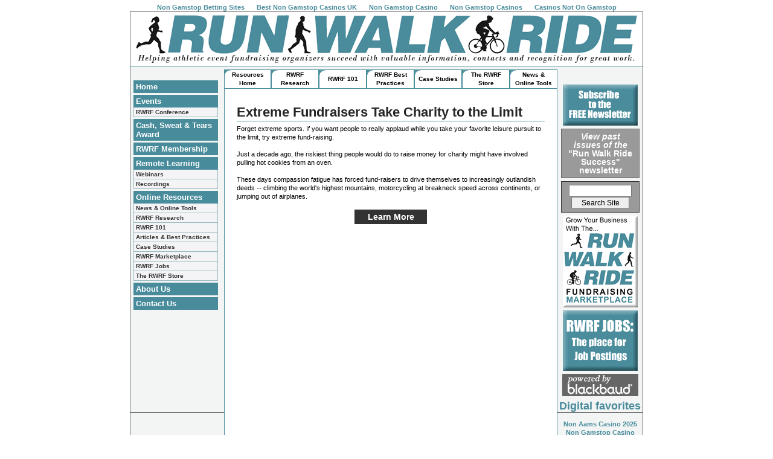

--- FILE ---
content_type: text/html; charset=utf-8
request_url: https://www.runwalkride.com/page_ID_704.html
body_size: 3902
content:
<!DOCTYPE html PUBLIC "-//W3C//DTD HTML 4.01 Transitional//EN" "http://www.w3.org/TR/html4/loose.dtd"><html><!-- InstanceBegin template="/Templates/main.dwt" codeOutsideHTMLIsLocked="false" --><head>
	<meta http-equiv="Content-Type" content="text/html; charset=UTF-8"/>
<!-- InstanceBeginEditable name="doctitle" --> <title>Extreme Fundraisers Take Charity to the Limit - RunWalkRide.com</title>
	<link rel="canonical" href="https://runwalkride.com/page_ID_704.html" />
<!-- InstanceEndEditable --> 
<meta name="keywords" content=""/>
<meta name="description" content=""/>
<!-- InstanceBeginEditable name="head" --><!-- InstanceEndEditable --> 
<link href="main.css" rel="stylesheet" type="text/css"/>
<script language="JavaScript" src="mm_menu.js"></script>
<script language="JavaScript" type="text/JavaScript">
<!--
<!--
<!--
<!--
<!--
function MM_swapImgRestore() { //v3.0
  var i,x,a=document.MM_sr; for(i=0;a&&i<a.length&&(x=a[i])&&x.oSrc;i++) x.src=x.oSrc;
}
function MM_preloadImages() { //v3.0
  var d=document; if(d.images){ if(!d.MM_p) d.MM_p=new Array();
    var i,j=d.MM_p.length,a=MM_preloadImages.arguments; for(i=0; i<a.length; i++)
    if (a[i].indexOf("#")!=0){ d.MM_p[j]=new Image; d.MM_p[j++].src=a[i];}}
}
function MM_findObj(n, d) { //v4.01
  var p,i,x;  if(!d) d=document; if((p=n.indexOf("?"))>0&&parent.frames.length) {
    d=parent.frames[n.substring(p+1)].document; n=n.substring(0,p);}
  if(!(x=d[n])&&d.all) x=d.all[n]; for (i=0;!x&&i<d.forms.length;i++) x=d.forms[i][n];
  for(i=0;!x&&d.layers&&i<d.layers.length;i++) x=MM_findObj(n,d.layers[i].document);
  if(!x && d.getElementById) x=d.getElementById(n); return x;
}
function MM_swapImage() { //v3.0
  var i,j=0,x,a=MM_swapImage.arguments; document.MM_sr=new Array; for(i=0;i<(a.length-2);i+=3)
   if ((x=MM_findObj(a[i]))!=null){document.MM_sr[j++]=x; if(!x.oSrc) x.oSrc=x.src; x.src=a[i+2];}
}
//-->
</script>
</head>
<body><div style="text-align: center;"><a href="https://www.powwownow.co.uk/" style="padding: 5px 10px;">Non Gamstop Betting Sites</a><a href="https://www.kipling.org.uk/" style="padding: 5px 10px;">Best Non Gamstop Casinos UK</a><a href="https://westernbusinesspublishing.co.uk/" style="padding: 5px 10px;">Non Gamstop Casino</a><a href="https://www.rbgkew.org.uk/" style="padding: 5px 10px;">Non Gamstop Casinos</a><a href="https://www.bspensions.com/" style="padding: 5px 10px;">Casinos Not On Gamstop</a></div> 
<div id="container">
	<div id="header" colspan="3"><a href="/"><img src="images/rwr_header.gif" alt="Run Walk Ride Fundraising Council - Athletic Event Fundraising" width="830" height="79" border="0"/></a></div>
	<div id="content">
		<div id="nav">
		  <a href="default.html">Home</a>
		 
<p class="navhead">Events</p>
<a class="sub" href="conference.html">RWRF Conference</a>
<a href="cst-awards.html">Cash, Sweat &amp; Tears Award</a>
<!--<a class="sub" href="../page.asp?ID=746">Pacesetter</a>-->
<a href="membership.html">RWRF Membership</a>
<p class="navhead">Remote Learning</p>
<a class="sub" href="teleclasses.html">Webinars</a>
<a class="sub" href="audiocourses.html">Recordings</a>
<a href="page_ID_73.html">Online Resources</a>
<a class="sub" href="news_online_tools.html">News &amp; Online Tools</a>
<a class="sub" href="research.html">RWRF Research</a>
<a class="sub" href="marketing_101.html">RWRF 101</a>
<a class="sub" href="bestpractices.html">Articles &amp; Best Practices</a>
<a class="sub" href="casestudies.html">Case Studies</a>
<a class="sub" href="marketplace.html">RWRF Marketplace</a>
<a class="sub" href="jobs.html">RWRF Jobs</a>
<a class="sub" href="store.html">The RWRF Store</a>
<a href="about.html">About Us</a>
<a href="contact.html">Contact Us</a>
<!--
<div id="cc">
<a href="../newsletter.asp" onMouseOut="MM_swapImgRestore()" onMouseOver="MM_swapImage('subscribe','','../images/subscribe_f2.gif',1);">
<img name="subscribe" src="../images/subscribe.gif" width="124" height="68" border="0" alt="Subscribe to the FREE Newsletter"></a> 
</div>
<a href="archive.html" id="ccarchive"><i>View past<br>
issues of the</i><br>
"Run Walk Ride<br>
Success" <br>
newsletter</a>
<div id="google">
<FORM method=GET action="http://www.google.com/search">
<INPUT name=q TYPE=text value="" size="12" maxlength=255><br>
<INPUT id="searchbutton" type=submit name=btnG VALUE="Search Site">
<input type=hidden name=domains value="runwalkride.com">
<input type=hidden name=sitesearch value="runwalkride.com" checked>
</FORM>
</div>-->
		</div>
		<div id="mainbox">
		  <div id="topnav"><!-- InstanceBeginEditable name="topnav" --><table cellspacing="0">
  <tbody><tr> 
    <td width="14%"><a href="page_ID_73.html" target="_top">Resources Home</a></td>
    <td width="14%"><a href="research.html">RWRF Research</a></td>
    <td width="14%"><a href="cause_marketing_101.html" target="_top">RWRF 101</a></td>
    <td width="14%"><a href="bestpractices.html" target="_top">RWRF Best Practices</a></td>
    <td width="14%"><a href="casestudies.html" target="_top">Case Studies</a></td>
    <td width="14%"><a href="store.html" target="_top">The RWRF Store</a></td>
    <td width="14%"><a href="news_online_tools.html" target="_top">News &amp; Online Tools</a></td>
  </tr>
</tbody></table><!-- InstanceEndEditable --></div>
			<div id="mainarea" valign="top"><!-- InstanceBeginEditable name="MainArea" -->
			  <h1>Extreme Fundraisers Take Charity to the Limit</h1>
			  <div>Forget extreme sports. If you want people to really applaud while you take your favorite leisure pursuit to the limit, try extreme fund-raising.</div>
			  <br/>
Just a decade ago, the riskiest thing people would do to raise money for charity might have involved pulling hot cookies from an oven.
<br/><br/>
These days compassion fatigue has forced fund-raisers to drive themselves to increasingly outlandish deeds -- climbing the world&#39;s highest mountains, motorcycling at breakneck speed across continents, or jumping out of airplanes.<a href="http://www.alertnet.org/thenews/newsdesk/N31346346.htm" target="_blank" class="download_link">Learn More</a>
		  <!-- InstanceEndEditable --></div>
		</div>
		<div id="rightnav"><!--<a href="../page.asp?ID=293"><img src="/images/Intercontinental-Hotel-Logo.jpg" alt="Omni Hotel" width="124" height="91" border="0"></a>
<a href="../conference.asp"><img src="/images/run_walk_ride_button.gif" alt="Run Walk Ride Fundraising Conference" width="124" height="124" border="0"></a>-->
<a id="cc" href="newsletter.html" onmouseout="MM_swapImgRestore()" onmouseover="MM_swapImage(&#39;subscribe&#39;,&#39;&#39;,&#39;../images/subscribe_f2.gif&#39;,1);">
<img name="subscribe" src="images/subscribe.gif" width="124" height="68" border="0" alt="Subscribe to the FREE Newsletter"/></a> 
<a href="archive.html" id="ccarchive"><i>View past<br/>
issues of the</i><br/>
&#34;Run Walk Ride<br/>
Success&#34; <br/>
newsletter</a>
<div>
<form id="google" method="GET" action="https://www.google.com/search">
<input name="q" type="text" value="" size="12" maxlength="255"/><br/>
<input id="searchbutton" type="submit" name="btnG" value="Search Site"/>
<input type="hidden" name="domains" value="runwalkride.com"/>
<input type="hidden" name="sitesearch" value="runwalkride.com" checked=""/>
</form>
</div>
<a href="marketplace.html"><img src="images/marketplace_promo.gif" alt="Run Walk Ride Marketplace" width="124" height="152" border="0"/></a>
<!--<a href="../page.asp?ID=746"><img src="/images/rwr_pacesetter_awards_button.gif" alt="Run Walk Ride Pacesetter Awards" width="124" height="141" border="0"></a>-->
<a href="jobs.html"><img src="images/jobs_button.gif" alt="RWRF Jobs" width="124" height="100" border="0"/></a>
<a href="http://www.blackbaud.com/is" target="_blank"><img name="LogoBlackbaud" src="images/Logo-Blackbaud.gif" width="126" height="37" border="0" alt="CMF Powered by Blackbaud: Kintera Division"/></a></div>
	</div>
	<div style="text-align:center"><h2>Digital favorites</h2><ul style="list-style:none;padding-left:0"><li><a href="https://www.raffaellosanzio.org/">Non Aams Casino 2025</a></li><li><a href="https://www.clintoncards.co.uk/">Non Gamstop Casino</a></li><li><a href="https://tescobagsofhelp.org.uk/">Non Gamstop Casino</a></li><li><a href="https://www.aboutcookies.org.uk/">Best Online Casino UK</a></li><li><a href="https://gdalabel.org.uk/">UK Casino Not On Gamstop</a></li><li><a href="https://voice4change-england.com/non-gamstop-casinos/">Non Gamstop Casino UK</a></li><li><a href="https://occupylondon.org.uk/">Sports Betting Sites Not On Gamstop UK</a></li><li><a href="https://www.bristolticketshop.co.uk/">Casinos Not On Gamstop</a></li><li><a href="https://www.bikehub.co.uk/">Non Gamstop Casino UK</a></li><li><a href="https://energypost.eu/">Casino Sites Not On Gamstop</a></li><li><a href="https://stallion-theme.co.uk/">Casinos Not On Gamstop</a></li><li><a href="https://www.wycombewanderers.co.uk/">UK Casinos Not On Gamstop</a></li><li><a href="https://mpmckeownlandscapes.co.uk/">Non Gamstop Casinos UK</a></li><li><a href="https://www.marathondessables.co.uk/">Non Gamstop Casino Sites UK</a></li><li><a href="https://essay-writing-service.co.uk/">Slots Not On Gamstop</a></li><li><a href="https://thegoodhub.com/">Casino En Ligne</a></li><li><a href="https://www.twitspot.nl/">Gokken Zonder Cruks</a></li><li><a href="https://www.fishisthedish.co.uk/non-gamstop-casinos">Non Gamstop Casino Sites UK</a></li><li><a href="https://www.contextis.co.uk/">UK Casino Not On Gamstop</a></li><li><a href="https://betting-sites-uk.co.uk/">Betting Sites</a></li><li><a href="https://www.geekgirlmeetup.co.uk/">Best Non Gamstop Casinos</a></li><li><a href="https://spaziotadini.it/">Casino Online Non Aams</a></li><li><a href="https://uic.fr/">Meilleur Casino En Ligne France</a></li><li><a href="https://www.uberrock.co.uk/">UK Casinos Not On Gamstop</a></li><li><a href="https://sharengo.it/">Migliori Casino Non Aams</a></li><li><a href="https://www.dyspraxiafoundation.org.uk/">Non Gamstop Casinos UK</a></li><li><a href="https://www.cortinaclassic.com/">Casino Non Aams</a></li><li><a href="https://www.triphistoric.com/">казино крипто</a></li><li><a href="https://www.immortalcities.com/">зарубежные казино</a></li><li><a href="https://www.apconnect.fr/">Site Paris Sportif France</a></li><li><a href="https://informazione.it/">Casino Online Non Aams Sicuri</a></li><li><a href="https://the-drone.com/">Casino En Ligne 2026</a></li><li><a href="https://www.forum-avignon.org/">Casino En Ligne Fiable</a></li><li><a href="https://www.associationlasource.fr/">Casino Fiable En Ligne</a></li><li><a href="https://www.editions-sorbonne.fr/">Casino En Ligne</a></li><li><a href="https://www.alliance-francaise-des-designers.org/">Casino En Ligne 2026</a></li><li><a href="https://www.bio-medicine.org/">토토사이트 추천</a></li><li><a href="https://nextgenjournal.com/">카지노코인</a></li></ul></div><div id="footer">Copyright © 2012, Cause Marketing 
Forum | <a href="page_ID_277.html">Legal Notice</a>
<script type="text/javascript">
pageTracker._initData();
</script></div>
</div>
<script defer src="https://static.cloudflareinsights.com/beacon.min.js/vcd15cbe7772f49c399c6a5babf22c1241717689176015" integrity="sha512-ZpsOmlRQV6y907TI0dKBHq9Md29nnaEIPlkf84rnaERnq6zvWvPUqr2ft8M1aS28oN72PdrCzSjY4U6VaAw1EQ==" data-cf-beacon='{"version":"2024.11.0","token":"5593a10de9e344e2bd031f4fd8c27613","r":1,"server_timing":{"name":{"cfCacheStatus":true,"cfEdge":true,"cfExtPri":true,"cfL4":true,"cfOrigin":true,"cfSpeedBrain":true},"location_startswith":null}}' crossorigin="anonymous"></script>
</body><!-- InstanceEnd --></html>

--- FILE ---
content_type: text/css
request_url: https://www.runwalkride.com/main.css
body_size: 2349
content:
a {
	color: #4A8C9C;
	font-weight: bold;
	text-decoration: none;
}

a:hover {
	color: #000000;
	text-decoration: underline;
}

a.button2 {
	background-color: #4A8A9C;
	border-bottom-color: #333333;
	border-bottom-style: solid;
	border-bottom-width: 1px;
	border-left-color: #EAEAEA;
	border-left-style: solid;
	border-left-width: 1px;
	border-right-color: #333333;
	border-right-style: solid;
	border-right-width: 1px;
	border-top-color: #EAEAEA;
	border-top-style: solid;
	border-top-width: 1px;
	color: #FFFFFF;
	display: block;
	font-weight: bold;
	text-align: center;
	font-family: Arial, Helvetica, sans-serif;
	font-size: 14px;
	width: 25%;
	padding: 5px;
	margin-top: 5px;
	margin-bottom: 5px;
	margin-right: auto;
	margin-left: auto;
}

a.button2:hover {
	background-color: #FFFFFF;
	border-bottom-color: #E8E8E8;
	border-left-color: #333333;
	border-right-color: #E8E8E8;
	border-top-color: #333333;
	color: #4A8A9C;
	text-decoration: none;
}

a.download_link {
	background-color: #333333;
	color: #FFFFFF;
	display: block;
	font-family: Arial, Helvetica, sans-serif;
	font-size: 14px;
	font-weight: bold;
	margin-bottom: 15px;
	margin-left: auto;
	margin-right: auto;
	margin-top: 15px;
	padding-bottom: 5px;
	padding-left: 10px;
	padding-right: 10px;
	padding-top: 5px;
	text-align: center;
	text-decoration: none;
	width: 100px;
}

a.download_link:hover {
	background-color: #CCCCCC;
	color: #333333;
}

body {
	background-color: #FFFFFF;
	font-family: Verdana, Arial, Helvetica, sans-serif;
	font-size: 11px;
	line-height: 130%;
	margin: 5px;
}

h1 {
	border-bottom: 1px solid #488B9B;
	border-left: 0px none;
	border-right: 0px none;
	border-top: 0px solid;
	color: #242424;
	font-family: Arial, Helvetica, sans-serif;
	font-size: 22px;
	font-weight: bold;
	line-height: 28px;
	margin-bottom: 5px;
	padding: 0px;
}

h2 {
	border-bottom-color: #000000;
	border-bottom-style: solid;
	border-bottom-width: 1px;
	color: #488B9B;
	font-family: Arial, Helvetica, sans-serif;
	font-size: 18px;
	font-weight: bold;
	line-height: 22px;
	margin-bottom: 5px;
	margin-top: 5px;
}

h2 a {
	color: #000000;
}

h3 {
	background-color: #488B9B;
	color: #FFFFFF;
	font-family: Arial, Helvetica, sans-serif;
	font-size: 16px;
	font-weight: bold;
	margin-bottom: 3px;
	padding-bottom: 1px;
	padding-top: 1px;
	margin-left: -10px;
	padding-left: 10px;
	line-height: normal;
}

h4 {
	background-color: #787878;
	border-bottom-style: solid;
	border-bottom-width: thin;
	border-left-width: 0px;
	border-right-width: 0px;
	border-top-style: solid;
	border-top-width: thin;
	color: #FFFFFF;
	font-family: Arial, Helvetica, sans-serif;
	font-size: 14px;
	font-weight: bold;
	padding-bottom: 0px;
	padding-left: 10px;
	padding-top: 0px;
	margin-top: 0px;
	margin-right: 0px;
	margin-bottom: 0px;
	margin-left: -10px;
}

h4 a {
	color: #FFFFFF;
	text-decoration: underline;
}

h5 {
	border-bottom-color: #000000;
	border-bottom-style: solid;
	border-bottom-width: 1px;
	color: #488B9B;
	font-family: Arial, Helvetica, sans-serif;
	font-size: 16px;
	line-height: 18px;
	margin-bottom: 0px;
	margin-top: 5px;
}

h6 {
	font-family: Arial, Helvetica, sans-serif;
	font-size: 14px;
	line-height: normal;
	margin-bottom: 8px;
	margin-top: 8px;
}

h6 b {
	font-size: 18px;
}

li {
	line-height: 130%;
}

p {
	font-size: 11px;
	line-height: 16px;
	margin-bottom: 8px;
	margin-top: 8px;
}

p.testimonialauthor {
	font-style: normal;
	margin-bottom: 5px;
	margin-top: 5px;
	text-align: right;
}

table#directory {
	background-color: #F5F5F5;
	border-left-color: #CECFCE;
	border-left-style: solid;
	border-left-width: 1px;
	border-right-color: #CCCCCC;
	border-right-style: solid;
	border-right-width: 1px;
	width: 100%;
}

table#directory td {
	border-bottom-color: #4A8A9C;
	border-bottom-style: dotted;
	border-bottom-width: 1px;
	padding: 5px;
}

table#directoryform {
	background-color: #E7E7E7;
	border: 1px solid #4A8E9C;
	width: 90%;
}

table#directoryform input {
	background-color: #F4F4F4;
	font-family: Arial, Helvetica, sans-serif;
	font-size: 13px;
	width: 100%;
}

table#directoryform select {
	background-color: #F7F7F7;
	font-family: Arial, Helvetica, sans-serif;
	font-size: 13px;
	width: 100%;
}

table#directoryform td {
	border-bottom-color: #4A8E9C;
	border-bottom-style: dotted;
	border-bottom-width: 1px;
}

table#directoryform textarea {
	background-color: #F7F7F7;
	font-family: Arial, Helvetica, sans-serif;
	font-size: 13px;
	width: 100%;
}

table#printtable td {
	border-bottom-color: #CCCCCC;
	border-bottom-style: solid;
	border-bottom-width: 1px;
}

table#teleclasses {
	width: 100%;
}

table#teleclasses h3 {
	font-size: 16px;
}

table#teleclasses td {
	padding: 5px;
}

td {
}

td#listingtype {
	background-color: #4A8A9C;
	color: #FFFFFF;
	font-family: Arial, Helvetica, sans-serif;
	font-size: 14px;
	font-weight: bold;
}

td, p {
	font-family: Verdana, Arial, Helvetica, sans-serif;
	font-size: 11px;
}

.button {
	font-weight: normal;
	margin-left: 50px;
	text-align: center;
	width: 150px;
}

.button a {
	background-color: #4A8A9C;
	border-bottom-color: #666666;
	border-bottom-style: solid;
	border-bottom-width: 2px;
	border-left-color: #CCCCCC;
	border-left-style: solid;
	border-left-width: 2px;
	border-right-color: #666666;
	border-right-style: solid;
	border-right-width: 2px;
	border-top-color: #CCCCCC;
	border-top-style: solid;
	border-top-width: 2px;
	color: #FFFFFF;
	display: block;
	text-align: center;
}

.button a:hover {
	background-color: #FFFFFF;
	color: #4A8A9C;
}


.button3 {
	font-weight: normal;
	margin-left: auto;
	margin-right: auto;
	text-align: center;
	width: 400px;
}

.button3 a {
	background-color: #4A8A9C;
	border-bottom-color: #666666;
	border-bottom-style: solid;
	border-bottom-width: 2px;
	border-left-color: #CCCCCC;
	border-left-style: solid;
	border-left-width: 2px;
	border-right-color: #666666;
	border-right-style: solid;
	border-right-width: 2px;
	border-top-color: #CCCCCC;
	border-top-style: solid;
	border-top-width: 2px;
	color: #FFFFFF;
	display: block;
	font-family: Arial, Helvetica, sans-serif;
	font-size: 14px;
	margin: 10px;
	padding: 10px;
	text-align: center;
	text-decoration: none;
}

.button3 a:hover {
	background-color: #FFFFFF;
	color: #4A8A9C;
}

.button3 td {
	padding: 20px;
}

.darktd {
	background-color: #E5E5E5;
}

.entrytitle {
	color: #000000;
	font-size: 13px;
	font-weight: bold;
}

.footer {
	color: #000000;
	font-size: 10px;
	font-weight: normal;
	text-decoration: none;
}

.form {
	background-color: #E7E7E7;
	border: 1px solid #4A8E9C;
	width: 90%;
}

.form input {
	background-color: #F4F4F4;
	font-family: Arial, Helvetica, sans-serif;
	font-size: 13px;
	width: 95%;
}

.form select {
	background-color: #F7F7F7;
	font-family: Arial, Helvetica, sans-serif;
	font-size: 13px;
	width: 95%;
}

.form td {
	border-bottom-color: #4A8E9C;
	border-bottom-style: dotted;
	border-bottom-width: 1px;
}

.form textarea {
	background-color: #F4F4F4;
	font-family: Arial, Helvetica, sans-serif;
	font-size: 13px;
	width: 95%;
}

.halobullets {
	color: #000000;
	font-size: 11px;
	font-weight: normal;
	text-decoration: none;
}

.joblistings {
	border: none;
	width: 100%;
}

.joblistings a {
	font-family: Arial, Helvetica, sans-serif;
	font-size: 14px;
}

.joblistings form {
	margin: 0px;
	padding: 0px;
}

.joblistings td {
	border-bottom-color: #999999;
	border-bottom-style: solid;
	border-bottom-width: 1px;
	padding-bottom: 5px;
	padding-top: 5px;
}

.jobtable h2 {
	background-color: #4A8C9C;
	color: #FFFFFF;
	margin: -5px -5px 0px;
	text-align: center;
}

.jobtable td {
	border: 1px solid #488B9B;
	padding: 5px;
}

.largebullet {
	font-family: Arial, Helvetica, sans-serif;
	font-size: 14px;
}

.leftnav {
	color: #464646;
	font-family: Verdana, Arial, Helvetica, sans-serif;
	font-size: 12px;
	font-weight: bold;
	text-decoration: none;
}

.lighttd {
	background-color: #F4F4F4;
}

.orgtitle {
	color: #4A8A9C;
	font-size: 14px;
	font-weight: bold;
}

.programlist p {
	margin-bottom: 5px;
	margin-top: 0px;
}

.programlist td {
	border-bottom-color: #E5E5E5;
	border-bottom-style: solid;
	border-bottom-width: 1px;
}

.programtitle {
	color: #4A8C9C;
	font-family: Arial, Helvetica, sans-serif;
	font-size: 15px;
	font-weight: bold;
	text-transform: uppercase;
}

.smalltext {
	font-size: 10px;
}

.sponsorbox {
	border: 1px solid #E5E5E5;
	color: #00A24C;
	float: right;
	font-family: Arial, Helvetica, sans-serif;
	font-size: 14px;
	font-weight: bold;
	line-height: normal;
	margin-left: 10px;
	padding: 5px;
	text-align: center;
}

.spontitle {
	color: #488B9B;
	font-weight: bold;
}

.subtitle {
	color: #000000;
	font-family: Arial, Helvetica, sans-serif;
	font-size: 15px;
	font-style: italic;
	font-weight: bold;
}

.supportlist .supporthead {
	background-color: #488B9B;
	border-bottom-color: #000000;
	border-bottom-style: solid;
	border-bottom-width: 1px;
	color: #FFFFFF;
	font-family: Arial, Helvetica, sans-serif;
	font-size: 16px;
	font-weight: bold;
	padding-bottom: 5px;
	padding-left: 5px;
	padding-top: 9px;
}

.supportlist a {
	font-family: Arial, Helvetica, sans-serif;
	font-size: 22px;
}

.supportlist a:hover {
	background-color: #FFFFFF;
	color: #000000;
	text-decoration: underline;
}

.supportlist img {
	margin-bottom: 15px;
	margin-top: 15px;
}

.supportlist p {
	margin-bottom: 5px;
	margin-top: 0px;
}

.supportlist td {
	border-bottom-color: #E5E5E5;
	border-bottom-style: solid;
	border-bottom-width: 1px;
}

.testimonial {
	background-color: #F8F8F8;
	border: 1px solid #339999;
	font-family: "Times New Roman", Times, serif;
	font-size: 15px;
	font-style: italic;
	margin-top: 10px;
	padding: 15px;
}

.testimonial p {
	color: #4A8C9C;
	font-family: "Times New Roman", Times, serif;
	font-size: 15px;
	line-height: normal;
}

.times {
	color: #666666;
	font-family: Arial, Helvetica, sans-serif;
	font-size: 17px;
	font-weight: bold;
}

.times p {
	color: #666666;
	font-family: Arial, Helvetica, sans-serif;
	font-size: 17px;
	font-weight: bold;
}

.topics {
	color: #000000;
	font-family: Arial, Helvetica, sans-serif;
	font-size: 16px;
	font-weight: bold;
}

.winnertitle {
	color: #246C6C;
	font-family: "Times New Roman", Times, serif;
	font-size: 19px;
	font-weight: bold;
}

#awardslist a {
	color: #000000;
}

#awardslist a:hover {
	color: #FFFFFF;
}

#awardslist ul {
	margin-bottom: 0px;
	margin-top: 0px;
	padding-bottom: 0px;
	padding-top: 0px;
}

#container {
	background-color: #F3F5F5;
	border: 1px solid #666666;
	margin-left: auto;
	margin-right: auto;
	padding: 0px;
	width: 848px;
}

#content {
	clear: both;
}

#directorydetail h2 {
	text-transform: uppercase;
}

#footer {
	background-color: #488B9B;
	clear: both;
	color: #FFFFFF;
	font-size: 10px;
	text-align: center;
}

#footer a {
	color: #FFFFFF;
	font-weight: normal;
}

#header {
	background-color: #FFFFFF;
	border-bottom-color: #4A8C9C;
	border-bottom-style: solid;
	border-bottom-width: 1px;
	text-align: center;
}

#header img {
	background-color: #FFFFFF;
	margin-bottom: 5px;
	margin-top: 5px;
}

#homepage h4{
	background-color: #4A4A4A;
	color: #FFFFFF;
	font-family: Arial, Helvetica, sans-serif;
	font-size: 14px;
	font-weight: bold;
	margin-bottom: 0px;
	margin-left: -20px;
	margin-right: -20px;
	margin-top: 0px;
	padding-bottom: 1px;
	padding-left: 10px;
	padding-right: 1px;
	padding-top: 2px;
}

#homepage li {
	line-height: 20px;
}

#homepage p {
	margin: 2px;
	margin-bottom: 10px;
}

#homepage ul {
	margin-bottom: 0px;
	margin-top: 0px;
}

#kompolt {
	border: 1px solid #666666;
}

#mainarea {
	background-color: #FFFFFF;
	border: 1px solid #4A8C9C;
	margin-bottom: 5px;
	margin-top: 0px;
	padding-bottom: 20px;
	padding-left: 20px;
	padding-right: 20px;
	padding-top: 10px;
	width: 510px;
	min-height: 650px;
}

#mainbox {
	float: left;
	margin-top: 5px;
	width: 552px;
}

#nav {
	float: left;
	margin-right: 5px;
	padding-bottom: 20px;
	padding-left: 5px;
	padding-right: 5px;
	padding-top: 20px;
	width: 140px;
}

#cc {
	margin-top: 0px;
	padding-bottom: 0px;
	padding-top: 0px;
	text-align: center;
	margin-bottom: 0px;
}

#cc a {
	border-bottom-style: none;
	border-left-style: none;
	border-right-style: none;
	border-top-style: none;
	margin-bottom: 0px;
	padding: 0px;
}

#cc a:hover {

}
a#ccarchive {
	display: block;
	background-color: #9A9A9A;
	border: 1px solid #666666;
	text-align: center;
	font-size: 14px;
	color: #FFFFFF;
	padding: 5px;
	margin-left: 5px;
	margin-right: 5px;
	margin-top: 0px;
	margin-bottom: 0px;
}
a#ccarchive:hover {
	color: #9A9A9A;
	background-color: #FFFFFF;
}

#google {
	background-color: #9A9A9A;
	border: 1px solid #333333;
	margin-top: 5px;
	padding-bottom: 5px;
	padding-top: 5px;
	text-align: center;
	margin-right: 5px;
	margin-left: 5px;
	margin-bottom: 5px;
}

#google form {
	margin: 0px;
}

#google input {
	font-size: 12px;
	width: 75%;
}

#nav a, #nav p.navhead {
	background-color: #488B9B;
	border: 1px solid #4A8C9C;
	color: #FFFFFF;
	display: block;
	font-family: Arial, Helvetica, sans-serif;
	font-size: 13px;
	font-weight: bold;
	line-height: normal;
	margin-bottom: 0px;
	margin-top: 3px;
	padding-bottom: 2px;
	padding-left: 3px;
	padding-right: 4px;
	padding-top: 2px;
}

#nav a.sub {
	background-color: #F4F4F7;
	border-bottom-color: #99BBC1;
	border-bottom-style: solid;
	border-bottom-width: 1px;
	border-left-color: #99BBC1;
	border-right-color: #99BBC1;
	border-top-color: #99BBC1;
	border-top-style: none;
	color: #333333;
	font-size: 10px;
	margin-top: 0px;
}

#nav a.sub:hover {
	background-color: #666666;
	border-bottom-color: #666666;
	border-left-color: #666666;
	border-right-color: #666666;
	border-top-color: #666666;
	color: #FFFFFF;
	text-decoration: none;
}

#nav a:hover {
	background-color: #FFFFFF;
	color: #4A8A9C;
	text-decoration: none;
}

#newsletter {
	background-color: #488B9B;
	margin-left: auto;
	margin-right: auto;
}

#newsletter form {
	margin: 0px;
	padding: 0px;
}

#newsletter td {
	color: #FFFFFF;
	font-family: Arial, Helvetica, sans-serif;
	font-size: 14px;
	font-weight: bold;
	padding: 5px;
}

#rightnav {
	float: right;
	padding-top: 30px;
	text-align: center;
	width: 140px;
}

#rightnav img {
	margin-bottom: 5px;
}

#searchnav {
	background-color: #F3F5F5;
	border: 1px solid #333333;
	margin-left: 10px;
	margin-right: 10px;
	margin-top: 5px;
	padding-bottom: 5px;
	padding-top: 5px;
}

#searchnav form {
	margin: 0px;
	padding: 0px;
}

#tablehead {
	background-color: #4A8E9C;
	color: #FFFFFF;
	font-weight: bold;
}

#topnav {
	clear: both;
	margin: 0px;
	padding: 0px;
	text-align: center;
	width: 552px;
}

#topnav a {
	color: #000000;
	font-family: Arial, Helvetica, sans-serif;
	font-size: 10px;
	text-decoration: none;
}

#topnav a:hover {
	background-color: #FFFFFF;
	color: #488B9B;
	text-decoration: underline;
}

#topnav table {
	border-bottom-style: none;
	border-left-style: none;
	border-right-style: none;
	border-top-style: none;
	width: 552px;
}

#topnav td {
	background-image: url(images/tab.gif);
	background-repeat: no-repeat;
	border-bottom-color: #488B9B;
	border-bottom-style: none;
	border-bottom-width: 1px;
	border-left-color: #488B9B;
	border-left-style: solid;
	border-left-width: 1px;
	border-right-color: #488B9B;
	border-right-style: solid;
	border-right-width: 1px;
	border-top-color: #488B9B;
	border-top-style: solid;
	border-top-width: 1px;
	padding-left: 5px;
	padding-right: 5px;
}
#sponsors h2 {
	color: #000000;
	font-size: 14px;
	font-family: Arial, Helvetica, sans-serif;
	line-height: normal;
	margin-top: 15px;
	margin-bottom: 15px;
}
#sponsors {
}

#sponsors img {
	background-color: #FFFFFF;
	width: 133px;
	padding: 5px;
	border: 1px solid #CCCCCC;
	margin-top: 0px;
	margin-right: 10px;
	margin-bottom: 5px;
	margin-left: 0px;
}
#sponsors a {
	color: #000000;
	text-decoration: underline;
}
#homepage {
	margin-top: -10px;
}
#homepage h4 a:hover {
	color: #FFFFFF;
	text-decoration: none;
}
#mainarea .callout {
	background-color: #F3F5F5;
	border: 1px solid #4A8C9C;
	padding: 10px;
	width: 200px;
	float: right;
	margin-top: 5px;
	margin-bottom: 5px;
	margin-left: 10px;
	color: #4A8A9C;
	font-weight: bold;
	text-align: center;
}
#mainarea .callout p {
	font-family: "Times New Roman", Times, serif;
	font-size: 16px;
	color: #4A8A9C;
	line-height: normal;
	margin-top: 5px;
	margin-bottom: 5px;
	font-style: italic;
}
.promo  td, .promo td a {
	background-color: #4A8C9C;
	font-family: Arial, Helvetica, sans-serif;
	font-size: 14px;
	color: #FFFFFF;
	font-weight: bold;
	padding: 5px;
}
.promo td a:hover, .promo td:hover {
	background-color: #000000;
}
.tablehead td {
	font-family: Arial, Helvetica, sans-serif;
	font-size: 14px;
	font-weight: bold;
	color: #FFFFFF;
	background-color: #4A8C9C;
}
#mainarea #schedule p {
	margin-top: 10px;
	margin-bottom: 10px;
	background-color: #F3F5F5;
	padding: 10px;
	border: 1px solid #CCCCCC;
}
#mainarea #schedule .times {
	color: #4A8C9C;
	font-family: Arial, Helvetica, sans-serif;
	font-size: 16px;
	font-weight: bold;
}
#mainarea #schedule .callout p {
	border-top-style: none;
	border-right-style: none;
	border-bottom-style: none;
	border-left-style: none;
	padding: 0px;
	margin: 0px;
}
td a.button {
	display: block;
	color: #FFFFFF;
	background-color: #4A8C9C;
	font-size: 14px;
	font-weight: bold;
	font-family: Arial, Helvetica, sans-serif;
	padding: 5px;
	text-align: center;
	width: 150px;
	margin-right: auto;
	margin-left: auto;
}
#mainarea img.promo {
	background-color: #FFFFFF;
	padding: 5px;
	border-top-color: #CCCCCC;
	border-right-color: #CCCCCC;
	border-bottom-color: #CCCCCC;
	border-left-color: #CCCCCC;
	margin-top: 5px;
	margin-bottom: 5px;
	margin-left: 5px;
}
#mainarea .hometop p {
	font-size: 18px;
	line-height: normal;
	font-family: Arial, Helvetica, sans-serif;
	color: #666;
}
#mainarea .hometop {
	margin-left: -20px;
	padding-top: 0px;
	padding-right: 10px;
	padding-bottom: 10px;
	padding-left: 10px;
	border-top-width: 1px;
	border-right-width: 1px;
	border-bottom-width: 1px;
	border-left-width: 1px;
	border-top-style: none;
	border-right-style: none;
	border-bottom-style: solid;
	border-left-style: none;
	border-top-color: #488B9B;
	border-right-color: #488B9B;
	border-bottom-color: #488B9B;
	border-left-color: #488B9B;
	margin-right: -20px;
	margin-top: -10px;
}
#mainarea .hometop h3 {
	margin-top: -10px;
	margin-right: -10px;
	margin-bottom: 10px;
}
#mainarea .schedule p {
	margin-top: 10px;
	margin-bottom: 10px;
	background-color: #F3F5F5;
	padding: 10px;
	border: 1px solid #CCCCCC;
}
#mainarea .schedule .times {
	color: #4A8C9C;
	font-family: Arial, Helvetica, sans-serif;
	font-size: 16px;
	font-weight: bold;
}
#mainarea .schedule .callout p {
	border-top-style: none;
	border-right-style: none;
	border-bottom-style: none;
	border-left-style: none;
	padding: 0px;
	margin: 0px;
}

--- FILE ---
content_type: application/javascript
request_url: https://www.runwalkride.com/mm_menu.js
body_size: 464
content:
<!DOCTYPE HTML PUBLIC "-//W3C//DTD HTML 4.01 Transitional//EN" "http://www.w3.org/TR/html4/loose.dtd">
<html>
<head>
<meta http-equiv="Content-Type" content="text/html; charset=utf-8">
<title>404 - Page Not Found</title>
<meta http-equiv="refresh" content="4;URL=http://www.runwalkride.com">
</head>

<body style="background-color:#FFF">

<div style="width:500px; margin-top:50px; border:1px #fff solid; margin-right:auto; margin-left:auto; background-color:#FFF; font-family:Arial, Helvetica, sans-serif; padding:20px; text-align:center">

  <h1>Page Not Found</h1>
  <p>www.runwalkride.com</p>
  <p><a href="http://www.runwalkride.com">Go to Home Page...</a></p>
  mm_menu.js
</div>

</body>
</html>

<!--
     FILE ARCHIVED ON 21:06:39 Oct 17, 2013 AND RETRIEVED FROM THE
     INTERNET ARCHIVE ON 14:14:39 Jan 26, 2022.
     JAVASCRIPT APPENDED BY WAYBACK MACHINE, COPYRIGHT INTERNET ARCHIVE.

     ALL OTHER CONTENT MAY ALSO BE PROTECTED BY COPYRIGHT (17 U.S.C.
     SECTION 108(a)(3)).
-->
<!--
playback timings (ms):
  captures_list: 101.195
  exclusion.robots: 0.148
  exclusion.robots.policy: 0.139
  RedisCDXSource: 1.446
  esindex: 0.009
  LoadShardBlock: 74.605 (3)
  PetaboxLoader3.datanode: 111.612 (5)
  CDXLines.iter: 22.003 (3)
  PetaboxLoader3.resolve: 112.673 (3)
  load_resource: 205.727 (2)
-->